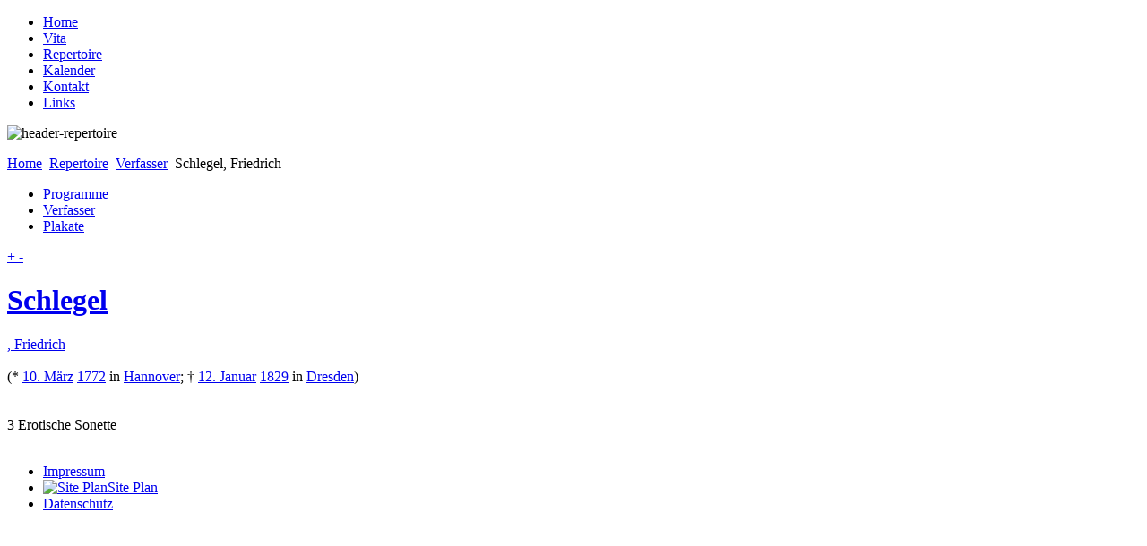

--- FILE ---
content_type: text/html; charset=utf-8
request_url: https://www.rezitator.org/index.php/repertoire/verfasser/354-schlegel-friedrich
body_size: 2920
content:


<!-- mpp: pour afficher les variables d'environnement php disponibles sur le serveur apache -->



<!DOCTYPE html PUBLIC "-//W3C//DTD XHTML 1.0 Transitional//EN" "http://www.w3.org/TR/xhtml1/DTD/xhtml1-transitional.dtd">
<html xmlns="http://www.w3.org/1999/xhtml" xml:lang="de-de" lang="de-de" dir="ltr">
<head>
<meta http-equiv="X-UA-Compatible" content="IE=edge" />			<!-- pour que ie9 accepte le border-radius -->





<!-- mpp: test -->
<!-- the curved is applied to anything in your site with .item-page attribute. -->
<!-- so if you got a div in your site that has a .item-page class then it will be curved. -->
<!-- <script type="text/javascript" src="/joomla25_andreas/curvycorners.js"></script>
<script type="text/javascript">
    var curvyCornersVerbose = false;
    var curvyCornersNoAutoScan = false;
    var settings = {
        tl: { radius: 20 },
        tr: { radius: 20 },
        bl: { radius: 20 },
        br: { radius: 20 },
        antiAlias: true
    }
    curvyCorners(settings, ".rounded");
 </script> -->
 <!-- mpp: fin test qui ne fonctionne pas -->

  <base href="https://www.rezitator.org/index.php/repertoire/verfasser/354-schlegel-friedrich" />
  <meta http-equiv="content-type" content="text/html; charset=utf-8" />
  <meta name="keywords" content="Rezitator, Rezitation, Lyrik, Gedichte, Trauerrede, Trauerredner, Hochzeitsrede" />
  <meta name="description" content="Andreas Grude rezitiert Texte der klassischen Literatur, organisiert literarische Abende, hält Trauer- und Hochzeitsrede, ..." />
  <meta name="generator" content="Joomla! - Open Source Content Management" />
  <title>Andreas Grude - Schlegel, Friedrich</title>
  <link rel="stylesheet" type="text/css" href="/plugins/system/jch_optimize/cache/gz/30/b139b0fb5ed0c91e04e45db5cdbf8210-cache-plg_jch_optimize-858e2bc6543e56dbe6c6814c906f0278.css"/>
  <link href="/templates/1870/favicon.ico" rel="shortcut icon" type="image/vnd.microsoft.icon" />
  
  <link rel="stylesheet" href="/plugins/system/jcemediabox/css/jcemediabox.css?1d12bb5a40100bbd1841bfc0e498ce7b" type="text/css" />
  <link rel="stylesheet" href="/plugins/system/jcemediabox/themes/shadow/css/style.css?587b87a7390648bab4f4f6d04a8c420d" type="text/css" />
  <script type="text/javascript" src="https://ajax.googleapis.com/ajax/libs/mootools/1.4.1/mootools-yui-compressed.js"></script>
  
  
  
  <script src="/plugins/system/jcemediabox/js/jcemediabox.js?0c56fee23edfcb9fbdfe257623c5280e" type="text/javascript"></script>
  <script type="text/javascript">
JCEMediaBox.init({popup:{width:450,height:625,legacy:0,lightbox:0,shadowbox:0,resize:1,icons:0,overlay:1,overlayopacity:0.8,overlaycolor:"#000000",fadespeed:500,scalespeed:500,hideobjects:0,scrolling:"fixed",close:2,labels:{'close':'Close','next':'Next','previous':'Previous','cancel':'Cancel','numbers':'{$current} of {$total}'},cookie_expiry:"",google_viewer:0},tooltip:{className:"tooltip",opacity:0.8,speed:150,position:"br",offsets:{x: 16, y: 16}},base:"/",imgpath:"plugins/system/jcemediabox/img",theme:"shadow",themecustom:"",themepath:"plugins/system/jcemediabox/themes",mediafallback:0,mediaselector:"audio,video"});
  </script>





</head>

<body>

<!-- *********************************************************************************************
Les commentaires conditionnels sont un mécanisme propre à Internet Explorer Windows, qui permettent 
d'inclure dans une page (X)HTML, de manière valide, du code qui ne sera lu et interprété que par 
Internet Explorer, ou par l'une ou l'autre de ses versions.
Techniquement, il s'agit de simples commentaires HTML, qui seront compris comme tels par la plupart 
des navigateurs. Cependant, le contenu de ces commentaires a une syntaxe spéciale, qui permet à 
Internet Explorer de savoir s'il doit interpréter le contenu du commentaire ou bien l'ignorer.
*********************************************************************************************** -->

<!--[if IE]>
<div id="ie">
<![endif]-->

<div id="wrapper">
	<div class="ombre_haut"></div>		<!-- mpp --> 
	<div class="ombre_cote">
		<div id="conteneur">
			<div id="logo"><a href="/index.php"></a></div>
			<div id="news">
				
			</div>
			<div class="clr"></div>
			<div id="topmenu">
				
<ul class="menu">
<li class="item-480"><a href="/" >Home</a></li><li class="item-468 parent"><a href="/index.php/vita/cv" >Vita</a></li><li class="item-471 active parent"><a href="/index.php/repertoire/programme" >Repertoire</a></li><li class="item-478 parent"><a href="/index.php/kalender/2018" >Kalender</a></li><li class="item-513 parent"><a href="/index.php/kontakte/alf-contact" >Kontakt</a></li><li class="item-544"><a href="/index.php/links" >Links</a></li></ul>

			</div>
			<div class="clr"></div>
						<div id="slideshow">
				

<div class="custom"  >
	<p><img alt="header-repertoire" src="/images/headers/header_repertoire.png" /></p></div>

			</div>
						<div id="breadcrumbs">
				
<div class="breadcrumbs">
<a href="/" class="pathway">Home</a> <img src="/templates/1870/images/system/arrow.png" alt=""  /> <a href="/index.php/repertoire/programme" class="pathway">Repertoire</a> <img src="/templates/1870/images/system/arrow.png" alt=""  /> <a href="/index.php/repertoire/verfasser" class="pathway">Verfasser</a> <img src="/templates/1870/images/system/arrow.png" alt=""  /> <span>Schlegel, Friedrich</span></div>

			</div>
			<div id="gauche">
						<div class="moduletable">
					
<ul class="menu">
<li class="item-520"><a href="/index.php/repertoire/programme" >Programme</a></li><li class="item-521 current active"><a href="/index.php/repertoire/verfasser" >Verfasser</a></li><li class="item-735"><a href="/index.php/repertoire/plakate" >Plakate</a></li></ul>
		</div>
	
			</div>
			<div id="centre" class="large">
				<div class="interne">
					
<div id="system-message-container">
</div>
					<div class="item-page">











<!-- JoomlaWorks "Tabs & Sliders" Plugin (v2.7) starts here -->

<!-- mpp: enlever cli to open et clic to collapse
<div class="jwts_toggleControlContainer">
	<a href="#" class="jwts_toggleControl" title="">
		<span class="jwts_togglePlus">+</span>
		<span class="jwts_toggleMinus">-</span>
		<span class="jwts_toggleControlTitle">
<h1>Schlegel</h1>, Friedrich</span>
		<span class="jwts_toggleControlNotice"></span>
		<span class="jwts_clr"></span>
	</a>
</div> -->

<div class="jwts_toggleControlContainer">
	<a href="#" class="jwts_toggleControl" title="">
		<span class="jwts_togglePlus">+</span>
		<span class="jwts_toggleMinus">-</span>
		<span class="jwts_toggleControlTitle">
<h1>Schlegel</h1>, Friedrich</span>
		<span class="jwts_toggleControlNotice"></span>
		<span class="jwts_clr"></span>
	</a>
</div>
<div class="jwts_toggleContent">
	<div class="jwts_content">
		<br />(* <span style="text-decoration: underline;"><a href="http://de.wikipedia.org/wiki/10._März">10. März</a></span> <span style="text-decoration: underline;"><a href="http://de.wikipedia.org/wiki/1772">1772</a></span> in <span style="text-decoration: underline;"><a href="http://de.wikipedia.org/wiki/Hannover">Hannover</a></span>; † <span style="text-decoration: underline;"><a href="http://de.wikipedia.org/wiki/12._Januar">12. Januar</a></span> <span style="text-decoration: underline;"><a href="http://de.wikipedia.org/wiki/1829">1829</a></span> in <span style="text-decoration: underline;"><a href="http://de.wikipedia.org/wiki/Dresden">Dresden</a></span>)<br /><br /><br />3 Erotische Sonette<br /><br />
	</div>
</div>

<!-- JoomlaWorks "Tabs & Sliders" Plugin (v2.7) ends here -->

 
	
</div>

				</div>
			</div>
						<div class="clr"></div>
		</div>
	</div>
	<div class="ombre_bas"></div>
	
		
	<div class="ombre_haut"></div>
	<div class="ombre_cote">
		<div id="footer">
					<div class="moduletable">
					
<ul class="menu horizontal_menu">
<li class="item-504"><a href="/index.php/impressum" >Impressum</a></li><li class="item-556"><a href="/index.php/site-plan" ><img src="/images/icons/img_blue.gif" alt="Site Plan" /><span class="image-title">Site Plan</span> </a></li><li class="item-771"><a href="/index.php/datenschutz" >Datenschutz</a></li></ul>
		</div>
	
			<!-- <p>Template 1870 réalisé par Cédric KEIFLIN - <a href="http://www.joomlack.fr">http://www.joomlack.fr</a></p> -->
		</div>
	</div>
	<div class="ombre_bas"></div>
</div>
	

<!--[if IE]>
</div>
<![endif]-->
	
  <script type="text/javascript" src="/plugins/system/jch_optimize/cache/gz/30/b139b0fb5ed0c91e04e45db5cdbf8210-cache-plg_jch_optimize-fcdd77e059e87c1be078f06f2047b1d5.js" defer="defer"></script>
</body>
</html>
